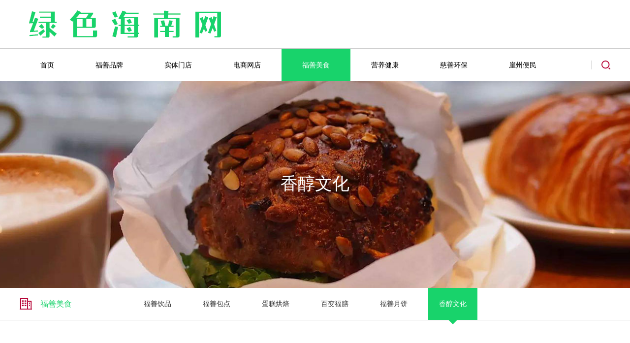

--- FILE ---
content_type: text/html
request_url: http://www.made-in-zhongguo.com/xiangchunwenhua.asp
body_size: 4225
content:
<!DOCTYPE html>
<html lang="zh-cn">
<head>
<meta http-equiv="Content-Type" content="text/html; charset=utf-8">
<meta http-equiv="X-UA-Compatible" content="IE=edge,chrome=1">
<meta name="renderer" content="webkit">
<meta name="viewport" content="width=device-width, initial-scale=1.0, maximum-scale=1.0, user-scalable=no">
<meta name="apple-mobile-web-app-capable" content="yes">
<meta name="apple-mobile-web-app-status-bar-style" content="black">
<meta name="format-detection" content="telephone=no">
<meta name="wap-font-scale" content="no">

<title>香醇文化 绿色海南网 hainan.green</title>
<meta name="keywords" content="福善品牌 福善咖啡 fushan.coffee"/>
<meta name="description" content="福善咖啡 fushan.coffee"/>
<meta name="author" content="福善咖啡 fushan.coffee"/>
<meta name="copyright" content="福善咖啡 fushan.coffee"/>
<meta name="company" content="福善咖啡 fushan.coffee"/>
<link rel="stylesheet" href="css/style.css?v=46041.0798148148">
<link rel="stylesheet" href="css/layout.css?v=46041.0798148148">
<script src="js/jquery.js"></script>
<script src="js/common.js"></script>
<script src="js/main.js"></script>
<!--[if lt IE 9]><script src="/cdn.bootcss.com/rem/1.3.4/js/rem.min.js"></script><script src="http://cdn.bootcss.com/respond.js/1.4.2/respond.min.js"></script><script src="http://cdn.bootcss.com/html5shiv/3.7.2/html5shiv.min.js"></script><![endif]-->
<script src="sysaspx/common.js?v=2026/1/19 1:54:56" type="text/javascript"></script>
</head>
<body>
<!--Header--> 
<header>
  <div class="header">
    <div class="header-top">
      <div class="mauto"> <a href="/" class="logo fl"><img src="images/logo.png" alt="Logo"></a>
        <div class="btn c0 fr dfcc"> 
          <!--<a href="http://oa.plhr.cn:81/" target="_blank"><img src="images/header_btn1.png" alt="">OA系统</a> 
          <a href="https://exmail.qq.com/cgi-bin/loginpage" target="_blank"><img src="images/header_btn2.png" alt="">企业邮箱</a>--> </div>
      </div>
    </div>
    <div class="mauto">
      <nav class="fl">
        <ul class="clearfix">
          <li id="1"> <a href="/">首页</a> </li>
          <li id="2"> <a href="fushanpinpai.asp">福善品牌</a>
            <div class="sub-nav abs"> <a href="fushanpinpai.asp" class="db">福善品牌</a> <a href="fushanxinwen.asp" class="db">福善新闻</a> <a href="fushanhuodong.asp" class="db">福善活动</a> </div>
          </li>
          <li id="3"> <a href="cafe.asp">实体门店</a> </li>
          <li id="4"> <a href="coffee.asp">电商网店</a> </li>
          <li id="5"> <a href="meishi.asp">福善美食</a>
          <div class="sub-nav abs"> <a href="fushanyinpin.asp" class="db">福善饮品</a> <a href="fushanbaodian.asp" class="db">福善包点</a> <a href="fushandangao.asp" class="db">蛋糕烘焙</a> <a href="baibianfushan.asp" class="db">百变福膳</a> <a href="fushanyuebing.asp" class="db">福善月饼</a> <a href="xiangchunwenhua.asp" class="db">香醇文化</a> </div>
           </li>
          <li id="6"> <a href="jiankang.asp">营养健康</a> </li>
          <li id="7"> <a href="cishan.asp">慈善环保</a> </li>
          <li id="8"> <a href="bianmin.asp">崖州便民</a> 
          <div class="sub-nav abs"> <a href="bianmin-shi.asp" class="db">食</a> <a href="bianmin-zhu.asp" class="db">住</a> <a href="bianmin-xing.asp" class="db">行</a> <a href="bianmin-yu.asp" class="db">娱</a> </div>
          </li>
        </ul>
      </nav>
      <div class="search-btn fr"></div>
    </div>
  </div>
  <div class="header-m dn"> <a href="/" class="logo"><img src="images/logo.png" alt="Logo"></a>
    <div class="m-menu-b"></div>
    <div class="m-menu">
      <ul class="nav hsms">
        <li> <a href="/">首页</a> </li>
        <li id="2"> <a href="fushanpinpai.asp">福善品牌</a>
          <ul class="sub-nav hsms">
            <li> <a href="fushanpinpai.asp" class="db">福善品牌</a> </li>
            <li> <a href="fushanxinwen.asp" class="db">福善新闻</a> </li>
            <li> <a href="fushanhuodong.asp" class="db">福善活动</a> </li>
          </ul>
        </li>
        <li> <a href="cafe.asp">实体门店</a> </li>
        <li> <a href="coffee.asp">电商网店</a> </li>
        <li> <a href="meishi.asp">福善美食</a>
          <ul class="sub-nav hsms">
            <li> <a href="fushanyinpin.asp" class="db">福善饮品</a> </li>
            <li> <a href="fushanbaodian.asp" class="db">福善包点</a> </li>
            <li> <a href="fushandangao.asp" class="db">蛋糕烘焙</a> </li>
            <li> <a href="baibianfushan.asp" class="db">百变福膳</a> </li>
            <li> <a href="fushanyuebing.asp" class="db">福善月饼</a> </li>
            <li> <a href="xiangchunwenhua.asp" class="db">香醇文化</a> </li>
          </ul>
        </li>
        <li> <a href="jiankang.asp">营养健康</a> </li>
        <li> <a href="cishan.asp">慈善环保</a> </li>
        <li> <a href="bianmin.asp">崖州便民</a>
        	<ul class="sub-nav hsms">
            <li> <a href="bianmin-shi.asp" class="db">食</a> </li>
            <li> <a href="bianmin-zhu.asp" class="db">住</a> </li>
            <li> <a href="bianmin-xing.asp" class="db">行</a> </li>
            <li> <a href="bianmin-yu.asp" class="db">娱</a> </li>
          </ul>
        </li>
      </ul>
    </div>
    <div class="m-search-b"></div>
  </div>
  <div class="fix-search fix-wrap dn"> 
    <script language="javascript" type="text/javascript">
			function search_OnSubmit(){
			var KeyWord=get("KeyWord").value.Trim();
			if(KeyWord.length<1){alert("请输入信息关键字");return false;}
			}
		</script>
    <div class="dfcc wh1">
      <form class="search dfcc ov" style="margin:0px;padding:0px;" action="/Search.asp" method="get" onSubmit="javascript:return search_OnSubmit(this);">
        <input class="txt fl" placeholder="信息搜索" name="KeyWord" id="KeyWord" type="text">
        <input class="btn fr" type="submit" value="搜索">
      </form>
    </div>
    <button class="hide"></button>
  </div>
</header> 
<script type="text/javascript">
  $(document).ready
  (
	  function(){
					var fid='5';
					if(!isNaN(fid))
					{
				   $("#"+fid+"").attr("class","act");
				   }
				}
   );
   </script> 

<!--Banner-->
<div class="banner" style="background-image: url(/yidong/202009231447304172.jpg);">
  <div class="wh1 cf dfccs" hsm="fadez"> <em class="db">香醇文化</em> <span class="db"></span> </div>
</div>

<!--Main-->
<main class="main">
  <div class="main-nav-p">
    <div class="mauto">
      <h2 class="fl els" hsm="fadel">福善美食</h2>
      <ul class="fl clearfix" hsm="fader">
        <li id="51"> <a href="fushanyinpin.asp">福善饮品</a> </li>
        <li id="52"> <a href="fushanbaodian.asp">福善包点</a> </li>
        <li id="53"> <a href="fushandangao.asp">蛋糕烘焙</a> </li>
        <li id="54"> <a href="baibianfushan.asp">百变福膳</a> </li>
        <li id="55"> <a href="fushanyuebing.asp">福善月饼</a> </li>
        <li id="56"> <a href="xiangchunwenhua.asp">香醇文化</a> </li>
      </ul>
    </div>
  </div>
  <div class="main-nav-m dn">
    <div class="title"> <strong>福善饮品</strong> <i></i> </div>
    <ul class="hsms">
      	<li> <a href="fushanyinpin.asp">福善饮品</a> </li>
        <li> <a href="fushanbaodian.asp">福善包点</a> </li>
        <li> <a href="fushandangao.asp">蛋糕烘焙</a> </li>
        <li> <a href="baibianfushan.asp">百变福膳</a> </li>
        <li> <a href="fushanyuebing.asp">福善月饼</a> </li>
        <li> <a href="xiangchunwenhua.asp">香醇文化</a> </li>
    </ul>
  </div>
  <div class="honor-list content">
    <div class="pt50 pb50 mauto ov clearfix">
      <ul class="hsms clearfix">
        
        <span id='DcmsPage_PageInfo' style='display:none;'>3|23</span>
      </ul>
      <!--Page-->
      
      <style>
<!--
#dcms_pager .pages {border:none;text-transform:uppercase;font-size:12px;margin:20px 0 30px 0;padding:0;clear:both;text-align:center;}
#dcms_pager .pages a {border:1px solid #ccc;text-decoration:none;margin:0 5px 0 0;padding:12px 10px 12px 10px;font-size:12px; font-family:"宋体";}
#dcms_pager .pages a:hover {border:1px solid #aeaeae;}
#dcms_pager .pages .pgempty {border:1px solid #c1c0c0;color:#c1c0c0;}
#dcms_pager .pages .pgcurrent {border:1px solid #aeaeae;color:#000;font-weight:bold;background-color:#eee;}
-->
</style>
      <div id="dcms_pager" >
        <div class=pages><a class=pgnext>first</a><a class=pgnext>prev</a><a>1</a><a>2</a><a>3</a><a>4</a><a class="page-number pgcurrent">5</a><a>6</a><a>7</a><a>8</a><a>9</a><a class=pgnext>next</a><a class=pgnext>last</a></div>
      </div>
      <script>setCookie("TotalPage",0)</script> 
      <script>renderDcmsPager('|<','<<','>>','>|');</script> 
    </div>
  </div>
</main>
<!--Footer	(s)--> 
<footer>
  <div class="footer-link pt40 pb30 sm-dn">
    <div class="mauto"> <em class="fl">友情链接：</em>
      <div class="info fl"> 
      
<a href="http://zaza.ooo/" target="_blank">扎扎网&#160;ZAZA</a>

 <span>|</span>
<a href="http://xn--hvsa.xn--6qq986b3xl/" target="_blank">妈妈.我爱你</a>

 <span>|</span>
<a href="http://cbo.ooo/" target="_blank">cbo.ooo</a>

 <span>|</span>
<a href="http://ccrs.cc/" target="_blank">三亚网址之家</a>

 <span>|</span>
<a href="http://vegan.wang/" target="_blank">素食王</a>

 
  </div>
    </div>
  </div>
  <div class="footer-con">
    <div class="footer-head sm-dn">
      <div class="mauto">
        <dl class="fl">
          <dt>联系我们</dt>
          <dd>
            <p><span style="font-family: 微软雅黑, &#39;Microsoft YaHei&#39;; font-size: 14px;">地址：海南省三亚市</span>崖州湾科技城逸海郡A117铺</p>
            <p><span style="font-family: 微软雅黑, &#39;Microsoft YaHei&#39;; font-size: 14px;">邮编：572025</span></p>
            <p><span style="font-family: 微软雅黑, &#39;Microsoft YaHei&#39;; font-size: 14px;">电话：0898-88700799、18907668888</span></p>
            <p><span style="font-family: 微软雅黑, &#39;Microsoft YaHei&#39;; font-size: 14px;">邮箱：383678788@qq.com</span></p>
            <p><span style="font-family: 微软雅黑, &#39;Microsoft YaHei&#39;; font-size: 14px;">微信：fushancoffee</span></p>
            <p><span style="font-family: 微软雅黑, &#39;Microsoft YaHei&#39;; font-size: 14px;">快手：fushancoffee</span></p>
            <p><span style="font-family: 微软雅黑, &#39;Microsoft YaHei&#39;; font-size: 14px;">网址：www.fushan.coffee</span></p>
          </dd>
        </dl>
        <div class="erweima fr ml20" style="margin-left:135px"> <em class="db mb30">微信号二维码</em>
          <div class="img"><img src="images/qrcode1.png" alt=""></div>
        </div>
        <div class="erweima fr ml20" style="margin-left:135px"> <em class="db mb30">微信公众号二维码</em>
          <div class="img"><img src="images/qrcode2.png" alt=""></div>
        </div>
        <div class="erweima fr"> <em class="db mb30">本网站二维码</em>
          <div class="img"><img src="images/qrcode3.png" alt=""></div>
        </div>
      </div>
    </div>
    <div class="footer-b">
      <div class="mauto">
        <div class="copyright tac fl sm-12">
          <p><span style="font-size: 14px; font-family: 微软雅黑, &#39;Microsoft YaHei&#39;;">世界因我们而更美丽</span></p>
        </div>
        <div id="gotop" class="fr sm-dn"> </div>
      </div>
    </div>
  </div>
</footer> 
<!--Footer (e)--> 
<script type="text/javascript">
	  $(document).ready(function(){
		var fid='56';
		if(!isNaN(fid))
		{
	   $("#"+fid+"").attr("class","cur");
	   }
	
	});   
</script>
</body>
</html>

--- FILE ---
content_type: text/css
request_url: http://www.made-in-zhongguo.com/css/layout.css?v=46041.0798148148
body_size: 10840
content:
.banner,.header-m,.i-banner,footer,header,main{transition:all .5s;-webkit-transition:all .5s}
.header .header-top{border-bottom:1px solid #ccc}
.header .header-top .btn{height:98px}
.header .header-top .btn img{margin-right:7px}
.header .header-top .btn a{margin-left:32px}
.header .header-top .btn a:hover{text-decoration:underline}
.header .logo{height:98px;line-height:98px;overflow:hidden}
.header nav ul li{position:relative;float:left;margin-left:;color:#000}
.header nav ul li:first-child{margin-left:0}
.header nav ul li.cur a::after,.header nav ul li:hover a::after{-webkit-transform:scale(1);transform:scale(1)}
.header nav ul li:hover>a,.header nav ul li.act>a{color: #fff; background: #18d36b;}
.header nav ul li:hover .sub-nav{visibility:visible;opacity:1;top:66px}
.header nav ul li>a{position:relative;height:66px;line-height:66px; padding: 0 42px;}
.header nav ul li>a::after{position:absolute;content:'';top:0;left:0;width:100%;height:4px;background:#18d36b;transform:scale(0,1);-webkit-transform:scale(0,1);transition:all .3s;-webkit-transition:all .3s}
.header nav ul li .sub-nav{visibility:hidden;opacity:0;z-index:1;top:90px;left:50%;padding:10px;width:140px;background:rgba(255,255,255,.9);transform:translateX(-50%);-webkit-transform:translateX(-50%);transition:all .5s;-webkit-transition:all .5s}
.header nav ul li .sub-nav a{display:block;line-height:23px;padding:8px 0;text-align:center;border-bottom:1px solid rgba(0,0,0,.1)}
.header nav ul li .sub-nav a:hover{color:#fff;background:#18d36b}
.header .search-w{height:66px}
.header .search-btn{width:39px;height:66px;background:url(../images/search.png) no-repeat center;cursor:pointer}
footer{color:#9b9b9b;background:#363639}
footer .footer-link{list-style:24px;border-top:1px solid #eaeaea;background:#f5f5f5;color:#333}
footer .footer-link a{height:24px;line-height:24px}
footer .footer-link a:hover{color:#18d36b;text-decoration:underline}
footer .footer-link em{padding-left:40px;height:24px;line-height:24px;background:url(../images/footer_link.png) no-repeat left center}
footer .footer-link span{color:#afafaf;margin:0 .15rem}
footer .footer-link .info{width:calc(100% - 110px)}
footer .footer-head{padding-top:57px;padding-bottom:80px;border-bottom:2px solid #464649}
footer .footer-head dl{margin-left:13.4%}
footer .footer-head dl:first-child{margin-left:0}
footer .footer-head dt{position:relative;font-size:16px;padding-bottom:20px;margin-bottom:20px;font-weight:700}
footer .footer-head dt::after{position:absolute;content:'';left:0;bottom:0;width:40px;height:2px;background:#a4a4a6}
footer .footer-head dd{line-height:28px;font-size:14px}
footer .footer-head dd a:hover{text-decoration:underline}
footer .footer-head .erweima em{font-size:15px}
footer .footer-head .erweima .img{width:125px;height:125px}
footer .footer-con{background:url(../images/footer_con_bg.jpg) no-repeat top center}
footer .footer-b{padding:.13rem 0}
footer .copyright{padding:.06rem 0;line-height:22px}
#gotop{width:34px;height:34px;cursor:pointer;background:url(../images/gotop.png) no-repeat center}
.i-banner .slick-dots{bottom:.24rem}
.i-banner .slick-dots div{width:16px;height:16px;border:2px solid transparent;overflow:hidden;background:0 0;transition:all .3s;-webkit-transition:all .3s}
.i-banner .slick-dots div button{display:block;width:100%;height:100%;font-size:0;background:#fff}
.i-banner .slick-dots div.slick-active,.i-banner .slick-dots div:focus,.i-banner .slick-dots div:hover{border-color:#fff}
.i-banner .slick-dots div.slick-active button,.i-banner .slick-dots div:focus button,.i-banner .slick-dots div:hover button{background:#18d36b}
.i-banner a{display:block;min-height:85px}
.i-banner .dn{display:none!important}
.i-tt1 em{position:relative;font-size:30px;padding-bottom:10px;margin-bottom:15px;font-weight:700}
.i-tt1 em::after{position:absolute;content:'';left:50%;bottom:0;width:54px;height:3px;background:#18d36b;transform:translateX(-50%);-webkit-transform:translateX(-50%)}
.i-tt1 span{font-size:16px;color:#666}
.i-business{padding-top:.53rem;padding-bottom:.53rem;background:url(../images/i_business_bg.jpg) no-repeat center;background-size:cover;background-repeat:no-repeat;background-position:center}
.i-business .list{margin-top:.8rem;padding-bottom:.55rem}
.i-business .item{padding:0 9px}
.i-business .item a{padding:.23rem .15rem .37rem .15rem;border:1px solid transparent}
.i-business .item a .icon-w{border-radius:50%;border:.13rem solid #fff}
.i-business .item a.cur,.i-business .item a:hover{border-color:#18d36b;background:#fff}
.i-business .item a.cur .icon::after,.i-business .item a:hover .icon::after{visibility:visible;opacity:1;transform:scale(1,1);-webkit-transform:scale(1,1)}
.i-business .item a.cur h3,.i-business .item a:hover h3{color:#18d36b}
.i-business .item a.cur i,.i-business .item a:hover i{background:#18d36b}
.i-business .item .icon{position:relative;padding-bottom:100%;border-radius:50%;overflow:hidden;background-size:cover;background-repeat:no-repeat;background-position:center}
.i-business .item .icon::after{visibility:hidden;opacity:0;position:absolute;content:'';top:0;left:0;width:100%;height:100%;border-radius:50%;background:rgba(24,211,107,.8);transform:scale(0,0);-webkit-transform:scale(0,0);transition:all .3s;-webkit-transition:all .3s}
.i-business .item .icon img{z-index:1;width:auto}
.i-business .item h3{font-size:16px;line-height:23px;margin-top:.23rem;margin-bottom:.25rem}
.i-business .item i{width:90px;color:#fff;height:35px;line-height:35px;border-radius:5px;background:#d4d4d4}
.i-business .slick-arrow{width:50px;height:50px;/*background:rgba(0,0,0,.4)!important*/}
.i-business .slick-prev{left:9px;background:url(../images/business_l.png) no-repeat center;background-size:cover}
.i-business .slick-prev:hover{background:url(../images/business_l.png) no-repeat center;background-size:cover}
.i-business .slick-next{right: 9px; background:url(../images/business_r.png) no-repeat center;background-size:cover}
.i-business .slick-next:hover{background:url(../images/business_r.png) no-repeat center;background-size:cover}
.i-business .slick-dots{bottom:0}
.i-about{padding-top:.95rem;padding-bottom:.75rem;background-image:url(../images/about_bg.jpg);background-size:cover;background-repeat:no-repeat;background-position:center}
.i-about .dtm{padding:0 62px;line-height:52px}
.i-about .dtm::after,.i-about .dtm::before{position:absolute;content:'';top:12px;width:33px;height:26px}
.i-about .dtm::before{left:0;background:url(../images/i_about_icon1.png) no-repeat center}
.i-about .dtm::after{right:0;background:url(../images/i_about_icon2.png) no-repeat center}
.i-about .dtm i{font-size:24px}
.i-about .dtm em{font-size:27px}
.i-about .more{margin-top:.75rem}
.i-news{padding-top:.5rem;padding-bottom:.9rem;background:url(../images/i_news_bg.jpg) no-repeat top center}
.i-news .tab-head{padding-bottom:.65rem}
.i-news .tab-head li{display:inline-block;margin:0 5px;padding:0 .19rem;height:34px;line-height:32px;color:#666;border:1px solid #d2d2d2;border-radius:20px}
.i-news .tab-head li.cur{color:#fff;border-color:#18d36b;background:#18d36b}
.i-news .con-l,.i-news .con-r{height:360px;overflow:hidden}
.i-news .con-l .slick-slider{height:100%}
.i-news .con-l .slick-list{height:100%!important}
.i-news .con-l .slick-track{height:100%!important}
.i-news .con-l .slick-slide{width:100%;height:100%}
.i-news .con-l .slick-slide div{width:100%;}
.i-news .con-l .item{width:100%;height:100%}
.i-news .con-l .item a{width:100%;height:100%}
.i-news .con-l .info{left:0;bottom:0;width:100%;padding:13px 100px 13px 13px;background:rgba(0,0,0,.75)}
.i-news .con-l .slick-dots{z-index:1;left:inherit;right:15px;bottom:26px;text-align:right}
.i-news .con-l .slick-dots div{width:7px;height:7px;margin:0 3px}
.i-news .con-r{/*border:1px solid #ccc;*/border-left:none;/*padding:.44rem .25rem*/}
.i-news .con-r .item{padding:.25rem 0;border-bottom:1px dashed #ccc; width:46%; float:left;     margin:0 15px;}
.i-news .con-r .item:hover h3{color:#18d36b;}
.i-news .con-r .item:hover i{visibility:visible;opacity:1}
.i-news .con-r .item h3{width:78%}
.i-news .con-r .item i{color:#18d36b;visibility:hidden;opacity:0}
.i-service{padding-top:.5rem;padding-bottom:.5rem;background-image:url(../images/i_service_bg.jpg);background-size:cover;background-repeat:no-repeat;background-position:center}
.i-service h2 span{color:#c4c4c4}
.i-service .list{padding-top:1rem;padding-bottom:.5rem}
.i-service .item:hover .icon .img1{display:none}
.i-service .item:hover .icon .img2{display:block}
.i-service .item .icon{position:relative}
.i-service .item .icon::after{z-index:-1;position:absolute;content:'';left:0;bottom:11px;width:100%;height:4px;background:#c9cace}
.i-service .item .icon img{margin:0 auto}
.i-service .item .icon img{width:auto}
.i-service .item .icon .img2{display:none}
.i-service .item h3{font-size:18px;font-weight:700;margin-top:.2rem}
.i-service .slick-arrow{width:50px;height:50px;/*background:rgba(0,0,0,.4)!important*/}
.i-service .slick-prev{left:9px;background:url(../images/business_l.png) no-repeat center;background-size:cover}
.i-service .slick-prev:hover{background:url(../images/business_l.png) no-repeat center;background-size:cover}
.i-service .slick-next{right: 9px; background:url(../images/business_r.png) no-repeat center;background-size:cover}
.i-service .slick-next:hover{background:url(../images/business_r.png) no-repeat center;background-size:cover}
.i-service .slick-dots{display:none!important}
.i-cooperation{padding-top:.5rem;padding-bottom:.65rem;background:url(../images/i_cooperation_bg.jpg) no-repeat bottom center}
.i-cooperation h2 i{font-size:26px;vertical-align:-4px;color:#18d36b}
.i-cooperation .list{padding-top:.55rem;padding-bottom:1rem}
.i-cooperation .list .item{padding:0 .14rem}
.i-cooperation .list a{height:1rem;border-radius:10px;border:1px solid #ededed;margin-top:.25rem; cursor:default;}
.i-cooperation .list a img{width:auto;max-width:85%;max-height:85%}
.i-cooperation .list a:hover{transform:translateY(-5px);-webkit-transform:translateY(-5px);box-shadow:0 0 10px rgba(0,0,0,.1)}
.i-cooperation .slick-dots{bottom:0}
.banner{height:420px;background-size:cover;background-repeat:no-repeat;background-position:center}
.banner em{font-size:35px}
.banner span{color:#ccc;font-size:18px;margin-top:3px}
.main-nav-p{border-bottom:1px solid #d5d7d8}
.main-nav-p h2{width:220px;height:65px;line-height:65px;font-size:16px;padding-left:42px;color:#18d36b;background:url(../images/main_nav_icon.png) no-repeat left center}
.main-nav-p ul{width:calc(100% - 220px);font-size:0}
.main-nav-p li{position:relative;display:inline-block;margin:0 10px}
.main-nav-p li::after{visibility:hidden;opacity:0;position:absolute;content:'';left:50%;bottom:-9px;border-top:9px solid #18d36b;border-left:9px solid transparent;border-right:9px solid transparent;transform:translateX(-50%);-webkit-transform:translateX(-50%)}
.main-nav-p li.cur::after,.main-nav-p li:hover::after{visibility:visible;opacity:1}
.main-nav-p li.cur a,.main-nav-p li:hover a{color:#fff;background:#18d36b}
.main-nav-p a{display:block;height:65px;line-height:65px;padding:0 22px;font-size:14px;transition:all .3s;-webkit-transition:all .3s}
.main-sub{font-size:0;padding-top:.6rem;background:#ececec}
.main-sub a{font-size:14px;padding:.18rem .36rem;border-top:2px solid transparent}
.main-sub a.cur,.main-sub a:hover{color:#18d36b;border-color:#18d36b;background:#fff}
.content{min-height:400px}
.about h2{font-size:26px}
.about .info{top:0;left:0}
.about .con-l em{font-size:18px}
.about .con-r em{font-size:30px;margin-bottom:.07rem}
.about .con-r span{font-size:16px}
.about .item .tt1{padding:17px 17px 17px 0;border-radius:50px;background:#f2f2f2}
.about .item .icon{width:46px;padding-left:14px}
.about .item .icon img{vertical-align:-7px}
.about .item h3{width:calc(100% - 46px);line-height:22px}
.about .item .edit{line-height:28px}
.in-about h2 em{font-size:28px}
.in-about h2 span{color:#666}
.in-about .item1{padding-top:.7rem;padding-bottom:1.12rem;background:url(../images/in_about_bg1.jpg) no-repeat center;background-size:cover}
.in-about .item1 ul{margin-left:-.24rem;margin-top:1rem}
.in-about .item1 li{padding-left:.24rem;margin-bottom:.24rem;width:16.66666667%}
.in-about .item1 .item{padding:.27rem .2rem;height:220px;border:1px solid #a9a9a9}
.in-about .item1 .item:hover{transform:translateY(-.1rem);-webkit-transform:translateY(-.1rem)}
.in-about .item1 .item .edit{height:140px;line-height:22px;overflow:auto}
.in-about .item1 .item .icon{margin-top:10px}
.in-about .item2{padding-top:.55rem;padding-bottom:.8rem;background:url(../images/in_about_bg2.jpg) no-repeat center;background-size:cover}
.in-about .item2 .mauto{max-width:1264px}
.in-about .item2 .list{margin-top:.55rem;padding-bottom:.5rem}
.in-about .item2 .list .item{padding:0 .37rem}
.in-about .item2 .list .item:hover .info-w{visibility:visible;opacity:1;transform:scale(1,1);-webkit-transform:scale(1,1)}
.in-about .item2 .list .imgs{padding-bottom:62.7%}
.in-about .item2 .list h3{font-size:22px}
.in-about .item2 .list .info-w{visibility:hidden;opacity:0;transform:scale(0,1);-webkit-transform:scale(0,1);top:0;left:0;padding:7px;background:#18d36b}
.in-about .item2 .list .info-w .info{padding:.26rem .4rem;border:1px solid #f5f4f4}
.in-about .item2 .list .info-w em{font-size:24px;padding-bottom:.16rem}
.in-about .item2 .list .info-w em::after{position:absolute;content:'';bottom:0;left:50%;width:48px;height:4px;background:#fff;transform:translateX(-50%);-webkit-transform:translateX(-50%)}
.in-about .item2 .list .info-w .edit{line-height:24px;overflow-y:auto}
.in-about .item2 .slick-dots{bottom:0}
.in-about .item2 .slick-dots div{width:16px;height:16px;border:1px solid #bebebe;background:#fff;transition:all .3s;-webkit-transition:all .3s}
.in-about .item2 .slick-dots div.slick-active,.in-about .item2 .slick-dots div:focus,.in-about .item2 .slick-dots div:hover{border:2px solid #fff;background:#18d36b}
.in-about .item3{padding-top:.7rem;padding-bottom:.94rem;background:#fafafa url(../images/in_about_bg3.jpg) no-repeat bottom center}
.in-about .item3 .mauto{max-width:1220px}
.in-about .item3 .list{margin-top:.9rem;padding-bottom:.93rem}
.in-about .item3 .list::after{position:absolute;content:'';left:50%;bottom:0;width:1px;height:23px;transform:translateX(-50%);-webkit-transform:translateX(-50%);background:#a9a9a9}
.in-about .item3 .item{padding:0 10px}
.in-about .item3 .item a:hover h3{color:#18d36b}
.in-about .item3 h3{padding:.2rem .1rem;background:#f0f0f0}
.in-about .item3 .imgs{padding-bottom:75.5%}
.in-about .item3 .slick-dots{display:none!important}
.in-about .item3 .slick-arrow{top:inherit;bottom:0;width:13px;height:23px;transform:translateY(0);-webkit-transform:translateY(0)}
.in-about .item3 .slick-prev{left:50%;transform:translateX(-50%);-webkit-transform:translateX(-50%);margin-left:-.48rem;background:url(../images/in_about_item3_l.png) no-repeat center}
.in-about .item3 .slick-next{right:50%;transform:translateX(50%);-webkit-transform:translateX(50%);margin-right:-.48rem;background:url(../images/in_about_item3_r.png) no-repeat center}
.in-about .item4{padding-top:.57rem;padding-bottom:1rem;background:url(../images/in_about_bg4.jpg) no-repeat center;background-size:cover}
.in-about .item4 .mauto{max-width:1236px}
.in-about .item4 .list{margin-top:.7rem;padding-bottom:.97rem}
.in-about .item4 .item{padding:0 .18rem}
.in-about .item4 .item a{padding:.25rem .27rem .25rem .2rem;border:1px solid #333}
.in-about .item4 .item a:hover h3{color:#18d36b;text-decoration:underline}
.in-about .item4 .item .info{width:calc(100% - 42px)}
.in-about .item4 .item .icon{margin-top:.1rem;width:42px;height:27px;background:url(../images/in_about_item4_icon.png) no-repeat center}
.in-about .item4 .slick-dots{bottom:0}
.in-about .item4 .slick-dots div{width:16px;height:16px;border:1px solid #bebebe;background:#fff;transition:all .3s;-webkit-transition:all .3s}
.in-about .item4 .slick-dots div.slick-active,.in-about .item4 .slick-dots div:focus,.in-about .item4 .slick-dots div:hover{border:2px solid #fff;background:#18d36b}
.classthreestyle{background:#f2f2f2;  border-radius:0 15px 15px 0; color:#18d36b; padding:10px 20px; font-weight:bold; border-left:5px solid #18d36b; border-radius: 5px 5px 0 0;}
.event-list{background:url(../images/event_bg.jpg) no-repeat bottom center}
.event-list h2 em{font-size:26px}
.event-list h2 span{color:#888}
.event-list .icon{z-index:1;height:14px;transform:translateY(-18px);-webkit-transform:translateY(-18px);background:url(../images/event_icon.png) no-repeat center}
.event-list .list{margin-top:.45rem}
.event-list .list::after{position:absolute;content:'';left:50%;top:0;width:1px;height:100%;background:#888}
.event-list li .con{width:66.7%;padding-top:.5rem;padding-bottom:.55rem;border-bottom:1px solid #888}
.event-list li .con p{ padding-bottom:8px; line-height:22px;}
.event-list li .date{width:29%;font-size:44px;color:#18d36b}
.event-list li .txt{width:71%;line-height:24px}
.event-list li:nth-child(odd) .con{float:right}
.event-list li:nth-child(odd) .date{float:left}
.event-list li:nth-child(odd) .txt{float:right}
.event-list li:nth-child(even) .con{float:left}
.event-list li:nth-child(even) .date{float:right;text-align:right}
.event-list li:nth-child(even) .txt{float:left}
.event-list .more{margin-top:1.13rem;font-size:0}
.event-list .more a{position:relative;z-index:1;width:50px;height:50px;border-radius:50%;background:#18d36b url(../images/event_more.png) no-repeat center}
.honor-list ul{margin-left:-.2rem}
.honor-list li{padding-left:.2rem;margin-bottom:.48rem}
.honor-list li a:hover h3{color:#fff;border-color:#18d36b;background:#18d36b}
.honor-list .img{position:relative;padding-bottom:105%;background:#efefef}
.honor-list .img img{max-width:90%;max-height:90%}
.honor-list h3{padding:.23rem .1rem;border-bottom:1px solid #888}
.news-list li.cur .imgs{display:none}
.news-list li.cur .info{width:100%;padding-left:0}
.news-list li:hover a{background:#f3f3f3}
.news-list li:hover i{color:#fff;background:#18d36b}
.news-list li .mauto{padding:.4rem 0;border-bottom:1px solid #c1c1c1}
.news-list li .imgs{width:350px;height:260px;background: url(../images/noimgbg.jpg) no-repeat;}
.news-list li .info{width:calc(100% - 350px);padding-left:50px}
.news-list li .info h3{font-size:22px}
.news-list li .info .date{font-size:16px;color:#999}
.news-list li .info .els2{height:60px;line-height:30px}
.news-list li .info i{padding:.11rem .27rem;border:2px solid #18d36b}
.news-info{margin-top:-230px}
.news-info h3{font-size:28px}
.news-info .date{font-size:18px}
.news-info .content{padding:.4rem;padding-bottom:.8rem;border-top:5px solid #18d36b;background:#f3f3f3}
.news-info .btn{left:0;bottom:0;width:100%}
.news-info .btn a{font-size:18px;color:#6666 6;padding:.15rem 5.5%;margin:0 3px;background:#fff}
.news-info .btn a:hover{text-decoration:underline}
.news-info .btn a:nth-child(2){color:#fff;background:#18d36b}
.service .link{border-bottom:1px solid #a9a9a9}
.service .link .item{margin-bottom:.3rem;width:20%}
.service .link .item a:hover{transform:translateY(-.1rem);-webkit-transform:translateY(-.1rem)}

.service .link .item a{position:relative;width:75%;padding-bottom:74.2%;border-radius:5px;border:1px solid #ccc}
.service .link .item .info{top:0;left:0}
.service .link .item h3{font-size:18px;margin-top:.15rem}
.service h2{font-size:26px}
.service ul{margin-left:-.8rem}
.service li{padding-left:.8rem}
.service li a{padding:.15rem 0;border-bottom:1px solid #ccc}
.service li a:hover h3{text-decoration:underline;color:#18d36b}
.service li h3{height:30px;line-height:30px;padding-left:33px;background:url(../images/service_icon.png) no-repeat left center}
.service li .date{padding:0 33px;margin-top:.1rem}
.service .more a{font-size:16px;border-radius:5px;border:1px solid #d8d8d8;padding:.16rem .37rem}
.service-list ul{margin-left:-.8rem}
.service-list li{padding-left:.8rem}
.service-list li a{padding:.15rem 0;border-bottom:1px solid #ccc}
.service-list li a:hover h3{text-decoration:underline;color:#18d36b}
.service-list li h3{height:30px;line-height:30px;padding-left:33px;background:url(../images/service_icon.png) no-repeat left center}
.service-list li .date{padding:0 33px;margin-top:.1rem}
.business-list ul{margin-left:-.7rem}
.business-list li{padding-left:.7rem;margin-bottom:.6rem}
.business-list li h3{border-bottom:1px solid #888;margin-bottom:.23rem}
.business-list li h3 em{font-size:22px;border-bottom:3px solid #18d36b;transform:translateY(2px);-webkit-transform:translateY(2px)}
.business-list li .imgs{height:180px}
.business-list li .els2{height:48px;line-height:24px}
.business-list .busin-a a{ color:#B50133; font-size:12px;}
.business-list .busin-a a:hover{ text-decoration:underline}
.business-list li .link a{margin-right:.2rem;margin-bottom:.2rem;text-decoration:underline;color:#18d36b}
.contact .head .con-l{width:calc(100% - 510px);padding-right:4.5%}
.contact .head .con-l h3{font-size:22px;border-bottom:1px solid #888}
.contact .head .con-l h3 em{border-bottom:3px solid #18d36b;transform:translateY(2px);-webkit-transform:translateY(2px)}
.contact .head .con-l .edit{line-height:24px;height:390px;overflow-y:auto}
.contact .head .add{width:510px;height:4.8rem}
.contact .head .add img{max-width:inherit}
.contact .b-con{padding-top:.6rem;padding-bottom:1rem;background:url(../images/contact_bg.jpg) no-repeat center;background-size:cover}
.contact .b-con h2{font-size:34px;margin-bottom:.55rem}
.contact .b-con .row .lg-6{padding-left:.55rem;margin:.3rem 0}
.contact .b-con .row h3{padding-left:10px;border-left:2px solid #18d36b;font-size:18px;margin-bottom:.15rem}
.contact .b-con .row .edit{color:#555;line-height:22px}
.slick-dots div.slick-active,.slick-dots div:focus,.slick-dots div:hover{background:#18d36b}
.in-page{color:#888}
.in-page a,.in-page span{padding:.08rem .15rem;border:1px solid #e8e8e8}
.in-page a{margin-bottom:5px}
.in-page a.cur,.in-page a:hover{color:#fff;border-color:#18d36b;background:#18d36b}
.tab-head li{cursor:pointer}
.tab-body li{visibility:hidden;opacity:0;height:0;overflow:hidden;transition:all .3s;-webkit-transition:all .3s}
.tab-body li.cur{visibility:visible;opacity:1;height:inherit}
.edit{overflow:hidden}
.edit span{display:inline}
.edit img{width:auto!important;height:auto!important}
.fix-wrap{display:none;z-index:9999;position:fixed;left:0;top:0;width:100%;height:100%;background:rgba(0,0,0,.8)}
.fix-wrap .hide{position:fixed;top:5%;right:5%;width:25px;height:25px;padding:25px;border-radius:50%;background:#FFFFFF;cursor:pointer;transition:all .8s;-webkit-transition:all .8s}
.fix-wrap .hide::after,.fix-wrap .hide::before{position:absolute;top:50%;left:50%;content:'';width:1px;height:55%;margin-top:-27.5%;background:#18d36b}
.fix-wrap .hide::before{transform:rotate(45deg);-webkit-transform:rotate(45deg)}
.fix-wrap .hide::after{transform:rotate(-45deg);-webkit-transform:rotate(-45deg)}
.fix-wrap .hide:hover{transform:rotate(180deg);-webkit-transform:rotate(180deg)}
.fix-video .video-wrap{min-width:55%;max-width:55%;padding:10px;border-radius:5px;border:1px solid #3a3a3a;box-shadow:0 0 5px rgba(0,0,0,.5);background:#2d2d2d}
.fix-video video{width:100%;height:100%;object-fit:cover;animation:ReturnToNormal .5s both;-webkit-animation:ReturnToNormal .5s both}
.fix-pic{overflow:auto}
.fix-pic img{max-height:100%;animation:zoomIn .5s both;-webkit-animation:zoomIn .5s both;border:15px solid #FFFFFF;}
.fix-search{padding:0 2.5%;background:#222}
.fix-search:hover .search::after{transform:scale(1);-webkit-transform:scale(1)}
.fix-search .search{position:relative;width:100%;height:125px;color:#555;padding-left:88px;font-size:66px;background:url([data-uri]) no-repeat 35px center}
.fix-search .search::after,.fix-search .search::before{position:absolute;content:'';left:0;bottom:0;width:100%;height:1px;transition:all 1s;-webkit-transition:all 1s}
.fix-search .search::before{background:#515151}
.fix-search .search::after{background:rgba(255,255,255,.5);transform:scale(0,1);-webkit-transform:scale(0,1)}
.fix-search .btn,.fix-search .txt{color:#555;background:0 0}
.fix-search .txt{width:100%;text-align:center;font-size:66px;padding-right:2%}
.fix-search .btn{font-size:24px}
@media (max-width:1200px){
.mauto{max-width:92%}
.in-about .mauto{max-width:92%!important}
}
@media (max-width:1024px){
body{padding-top:70px}
.header{display:none}
.header-m{display:block!important;z-index:999;position:fixed;left:0;top:0;width:100%;height:70px;background:#fff;box-shadow:1px 1px 10px rgba(0,0,0,.1)}
.header-m::after{display:none;position:fixed;content:'';top:70px;left:0;width:100%;height:100%;background:rgba(0,0,0,.5)}
.header-m .logo{position:absolute;left:50%;line-height:70px;transform:translateX(-50%);-webkit-transform:translateX(-50%)}
.header-m .logo img{max-height:35px}
.header-m .m-menu-b{display:block;position:absolute;top:0;left:0;width:60px;height:70px;cursor:pointer}
.header-m .m-menu-b::after,.header-m .m-menu-b::before{position:absolute;top:50%;left:calc(35px / 2);content:'';width:25px;height:1px;z-index:9999;transition:all .3s ease-out .3s;-webkit-transition:all .3s ease-out .3s;background:#222}
.header-m .m-menu-b::before{transform:translateY(-4px) rotate(0);-webkit-transform:translateY(-4px) rotate(0)}
.header-m .m-menu-b::after{transform:translateY(4px) rotate(0);-webkit-transform:translateY(4px) rotate(0)}
.header-m .m-menu{display:none;z-index:888;position:fixed;width:100%;width:260px;height:100%;top:0;left:-260px;opacity:1;background:#fafafa;text-align:left;padding-top:70px}
.header-m .m-menu::after{position:absolute;top:70px;content:'';width:100%;height:1px;background:#ebebeb}
.header-m .nav{height:calc(100% - 82px);overflow-x:hidden;overflow-y:auto}
.header-m .nav>li{border-bottom:1px solid #ebebeb;animation:resize .5s both;-webkit-animation:resize .5s both}
.header-m .nav>li>a{position:relative;display:block;width:100%;font-size:15px;padding:0 40px;color:#666;vertical-align:middle;text-overflow:ellipsis;white-space:nowrap;word-wrap:break-word;overflow:hidden;height:50px;line-height:50px}
.header-m .nav>li>a::after{position:absolute;left:20px;top:50%;margin-top:-5px;content:'';width:8px;height:8px;border:1px solid #999;border-radius:50%;background:0 0;transition:all .3s;-webkit-transition:all .3s}
.header-m .nav>li .sub-nav{display:none}
.header-m .nav>li .sub-nav a{position:relative;display:block;line-height:24px;padding:12px 40px;background:#f2f2f2;color:#4e4e4e}
.header-m .nav>li .sub-nav a::after,.header-m .nav>li .sub-nav a::before{position:absolute;content:'';width:0;height:0;left:20px;top:20px;border:5px solid transparent;overflow:hidden;transition:all .3s;-webkit-transition:all .3s}
.header-m .nav>li .sub-nav a::before{left:21px;border-left:5px solid #555}
.header-m .nav>li .sub-nav a::after{border-left:5px #ebebeb solid}
.header-m .nav>li.cur{position:relative}
.header-m .nav>li.cur::after,.header-m .nav>li.cur::before{position:absolute;content:'';background:#999;transition:all .5s;-webkit-transition:all .5s}
.header-m .nav>li.cur::before{top:19px;right:25px;width:2px;height:12px}
.header-m .nav>li.cur::after{top:24px;right:20px;width:12px;height:2px}
.header-m .nav>li.active::after{background:#fff}
.header-m .nav>li.active::before{height:0}
.header-m .nav>li.active>a{color:#fff;background:#18d36b}
.header-m .nav>li.active>a::after{background:#fff;border-color:#fff}
.header-m .nav>li.active .sub-nav li{animation:ReturnToNormal .5s both;-webkit-animation:ReturnToNormal .5s both}
.header-m .m-language{position:absolute;left:0;bottom:0;width:100%;text-align:center}
.header-m .m-language a{color:#666;height:40px;line-height:40px;font-size:16px;display:block;border-bottom:1px solid #ebebeb;animation:slideInUp 1.5s both;-webkit-animation:slideInUp 1.5s both}
.header-m .m-search-b{display:block;position:absolute;top:0;right:0;width:40px;height:70px;cursor:pointer;background:url([data-uri]) no-repeat left center;background-size:23px}
html.active{height:100%;overflow:hidden}
html.active body{height:100%;overflow:hidden}
html.active .header-m{left:260px}
html.active .header-m::after{display:block}
html.active .header-m .m-menu-b::after,html.active .header-m .m-menu-b::before{background:#000}
html.active .header-m .m-menu-b::before{transform:translateY(0) rotate(225deg);-webkit-transform:translateY(0) rotate(225deg)}
html.active .header-m .m-menu-b::after{transform:translateY(0) rotate(-225deg);-webkit-transform:translateY(0) rotate(-225deg)}
html.active .header-m .m-menu{display:block;left:0}
html.active .banner,html.active .i-banner,html.active footer,html.active main{transform:translateX(260px);-webkit-transform:translateX(260px)}
}
@media (max-width:479px){
.in-about .item1 .item{height:190px}
.in-about .item2 .list .item,.in-about .item3 .list .item,.in-about .item4 .list .item{padding:0}
}
@media (max-width:768px){
.i-banner .sm-db{display:block!important}
.i-tt1 em{font-size:24px}
.i-tt1 span{font-size:15px}
.i-business .list{margin-top:.5rem}
.i-about .dtm{line-height:30px}
.i-about .dtm i{font-size:16px;margin-bottom:.2rem}
.i-about .dtm em{font-size:18px}
.i-about .more{margin-top:.5rem}
.i-about .more img{width:40px;height:40px}
.i-news{padding-bottom:.5rem}
.i-news .tab-head{padding-bottom:.5rem}
.i-news .con-r{padding:0;border:none}
.i-news .con-r .item{ width:100%; float:none}
.i-news .con-r .item i{visibility:visible;opacity:1}
.main-nav-p{display:none}
.main-nav-m{display:block;position:relative;z-index:555;cursor:pointer}
.main-nav-m .title{position:relative;height:45px;line-height:45px;padding:0 10px;background:#18d36b}
.main-nav-m .title strong{color:#fff;font-size:16px;font-weight:700}
.main-nav-m .title i{position:absolute;content:'';width:45px;height:100%;right:0}
.main-nav-m .title i::after,.main-nav-m .title i::before{position:absolute;top:50%;content:'';width:12px;height:1px;background:#fff;transition:all .3s;-webkit-transition:all .3s}
.main-nav-m .title i::before{left:46%;transform:rotate(40deg) scaleY(1.5);-webkit-transform:rotate(40deg) scaleY(1.5)}
.main-nav-m .title i::after{right:46%;transform:rotate(-40deg) scaleY(1.5);-webkit-transform:rotate(-40deg) scaleY(1.5)}
.main-nav-m .title.active i::before{transform:rotate(-40deg) scaleY(1.5);-webkit-transform:rotate(-40deg) scaleY(1.5)}
.main-nav-m .title.active i::after{transform:rotate(40deg) scaleY(1.5);-webkit-transform:rotate(40deg) scaleY(1.5)}
.main-nav-m ul{display:none;position:absolute;top:45px;width:100%;padding:0 10px;background:rgba(24,211,107,.8);color:#fff}
.main-nav-m ul li{animation:ReturnToNormal .5s both;-webkit-animation:ReturnToNormal .5s both}
.main-nav-m ul li a{display:block;height:45px;line-height:45px;border-bottom:1px solid rgba(255,255,255,.55)}
.banner{height:3rem}
.banner em{font-size:30px}
.banner span{font-size:15px}
.about h2{font-size:24px}
.about .con-r em{font-size:20px}
.about .con-r span{font-size:14px}
.about .item .icon{padding-left:20px}
.event-list .list{margin-top:0}
.event-list .list::after{display:none}
.event-list li .con{padding:.3rem 0}
.event-list li .date{font-size:35px;text-align:left!important;margin-bottom:.1rem}
.event-list .more{margin-top:.5rem}
.news-list li .info h3{font-size:20px}
.news-list li .info .date{font-size:14px}
.news-list li .info .els2{height:50px;line-height:25px}
.news-info{margin-top:-2rem}
.news-info h3{font-size:22px}
.news-info .date{font-size:15px}
.news-info .btn a{font-size:15px}
.service .link .item h3{margin-top:.1rem;font-size:14px}
.fix-video .video-wrap{max-width:90%}
.fix-search{padding:0 15px}
.fix-search .search{height:65px;padding-left:0;background:0 0}
.fix-search .txt{font-size:20px;text-align:left;padding:0 10px}
.fix-search .btn{font-size:22px;color:#777}
}
@keyframes resize{
60%,75%,90%,from,to{animation-timing-function:cubic-bezier(.215,.61,.355,1)}
0%{opacity:0;transform:scale(5,5)}
100%{opacity:1;transform:scale(1,1)}
}
@-webkit-keyframes resize{
60%,75%,90%,from,to{-webkit-animation-timing-function:cubic-bezier(.215,.61,.355,1)}
0%{opacity:0;-webkit-transform:scale(5,5)}
100%{opacity:1;-webkit-transform:scale(1,1)}
}
@keyframes ReturnToNormal{
from{opacity:0;transform-origin:right bottom;transform:rotate3d(0,0,1,45deg)}
to{opacity:1;transform-origin:right bottom;transform:none}
}
@-webkit-keyframes ReturnToNormal{
from{opacity:0;-webkit-transform-origin:right bottom;-webkit-transform:rotate3d(0,0,1,45deg)}
to{opacity:1;-webkit-transform-origin:right bottom;-webkit-transform:none}
}